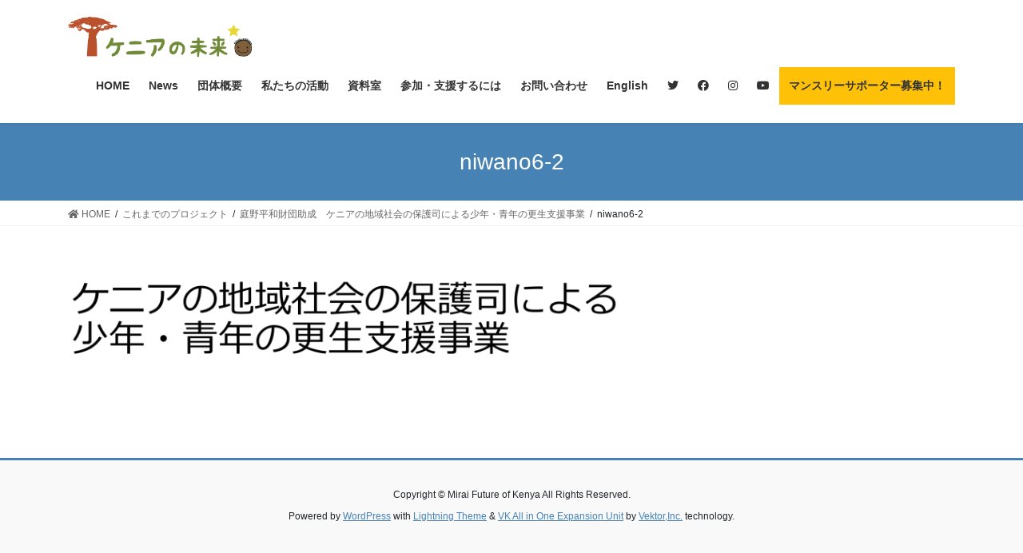

--- FILE ---
content_type: text/html; charset=UTF-8
request_url: https://kenyanomirai.org/projectslist/niwano2017/niwano6-2/
body_size: 10715
content:
<!DOCTYPE html>
<html dir="ltr" lang="ja" prefix="og: https://ogp.me/ns#">
<head>
<meta charset="utf-8">
<meta http-equiv="X-UA-Compatible" content="IE=edge">
<meta name="viewport" content="width=device-width, initial-scale=1">
<title>niwano6-2 | Mirai Future of Kenya</title>

		<!-- All in One SEO 4.7.0 - aioseo.com -->
		<meta name="robots" content="max-image-preview:large" />
		<link rel="canonical" href="https://kenyanomirai.org/projectslist/niwano2017/niwano6-2/" />
		<meta name="generator" content="All in One SEO (AIOSEO) 4.7.0" />
		<meta property="og:locale" content="ja_JP" />
		<meta property="og:site_name" content="Mirai Future of Kenya | ケニアの地域社会で子どもたちを守る活動を進めています。" />
		<meta property="og:type" content="article" />
		<meta property="og:title" content="niwano6-2 | Mirai Future of Kenya" />
		<meta property="og:url" content="https://kenyanomirai.org/projectslist/niwano2017/niwano6-2/" />
		<meta property="article:published_time" content="2020-06-02T01:48:15+00:00" />
		<meta property="article:modified_time" content="2020-06-02T01:48:15+00:00" />
		<meta name="twitter:card" content="summary" />
		<meta name="twitter:title" content="niwano6-2 | Mirai Future of Kenya" />
		<meta name="google" content="nositelinkssearchbox" />
		<script type="application/ld+json" class="aioseo-schema">
			{"@context":"https:\/\/schema.org","@graph":[{"@type":"BreadcrumbList","@id":"https:\/\/kenyanomirai.org\/projectslist\/niwano2017\/niwano6-2\/#breadcrumblist","itemListElement":[{"@type":"ListItem","@id":"https:\/\/kenyanomirai.org\/#listItem","position":1,"name":"\u5bb6","item":"https:\/\/kenyanomirai.org\/","nextItem":"https:\/\/kenyanomirai.org\/projectslist\/niwano2017\/niwano6-2\/#listItem"},{"@type":"ListItem","@id":"https:\/\/kenyanomirai.org\/projectslist\/niwano2017\/niwano6-2\/#listItem","position":2,"name":"niwano6-2","previousItem":"https:\/\/kenyanomirai.org\/#listItem"}]},{"@type":"ItemPage","@id":"https:\/\/kenyanomirai.org\/projectslist\/niwano2017\/niwano6-2\/#itempage","url":"https:\/\/kenyanomirai.org\/projectslist\/niwano2017\/niwano6-2\/","name":"niwano6-2 | Mirai Future of Kenya","inLanguage":"ja","isPartOf":{"@id":"https:\/\/kenyanomirai.org\/#website"},"breadcrumb":{"@id":"https:\/\/kenyanomirai.org\/projectslist\/niwano2017\/niwano6-2\/#breadcrumblist"},"author":{"@id":"https:\/\/kenyanomirai.org\/author\/mirai\/#author"},"creator":{"@id":"https:\/\/kenyanomirai.org\/author\/mirai\/#author"},"datePublished":"2020-06-02T10:48:15+09:00","dateModified":"2020-06-02T10:48:15+09:00"},{"@type":"Organization","@id":"https:\/\/kenyanomirai.org\/#organization","name":"Mirai Future of Kenya","description":"\u30b1\u30cb\u30a2\u306e\u5730\u57df\u793e\u4f1a\u3067\u5b50\u3069\u3082\u305f\u3061\u3092\u5b88\u308b\u6d3b\u52d5\u3092\u9032\u3081\u3066\u3044\u307e\u3059\u3002","url":"https:\/\/kenyanomirai.org\/"},{"@type":"Person","@id":"https:\/\/kenyanomirai.org\/author\/mirai\/#author","url":"https:\/\/kenyanomirai.org\/author\/mirai\/","name":"mirai","image":{"@type":"ImageObject","@id":"https:\/\/kenyanomirai.org\/projectslist\/niwano2017\/niwano6-2\/#authorImage","url":"https:\/\/secure.gravatar.com\/avatar\/d462031e745b80ca1912fb299727c300?s=96&d=mm&r=g","width":96,"height":96,"caption":"mirai"}},{"@type":"WebSite","@id":"https:\/\/kenyanomirai.org\/#website","url":"https:\/\/kenyanomirai.org\/","name":"Mirai Future of Kenya","description":"\u30b1\u30cb\u30a2\u306e\u5730\u57df\u793e\u4f1a\u3067\u5b50\u3069\u3082\u305f\u3061\u3092\u5b88\u308b\u6d3b\u52d5\u3092\u9032\u3081\u3066\u3044\u307e\u3059\u3002","inLanguage":"ja","publisher":{"@id":"https:\/\/kenyanomirai.org\/#organization"}}]}
		</script>
		<!-- All in One SEO -->

<link rel="alternate" type="application/rss+xml" title="Mirai Future of Kenya &raquo; フィード" href="https://kenyanomirai.org/feed/" />
<link rel="alternate" type="application/rss+xml" title="Mirai Future of Kenya &raquo; コメントフィード" href="https://kenyanomirai.org/comments/feed/" />
<meta name="description" content="" /><script type="text/javascript">
/* <![CDATA[ */
window._wpemojiSettings = {"baseUrl":"https:\/\/s.w.org\/images\/core\/emoji\/15.0.3\/72x72\/","ext":".png","svgUrl":"https:\/\/s.w.org\/images\/core\/emoji\/15.0.3\/svg\/","svgExt":".svg","source":{"concatemoji":"https:\/\/kenyanomirai.org\/wp-includes\/js\/wp-emoji-release.min.js?ver=6.6.4"}};
/*! This file is auto-generated */
!function(i,n){var o,s,e;function c(e){try{var t={supportTests:e,timestamp:(new Date).valueOf()};sessionStorage.setItem(o,JSON.stringify(t))}catch(e){}}function p(e,t,n){e.clearRect(0,0,e.canvas.width,e.canvas.height),e.fillText(t,0,0);var t=new Uint32Array(e.getImageData(0,0,e.canvas.width,e.canvas.height).data),r=(e.clearRect(0,0,e.canvas.width,e.canvas.height),e.fillText(n,0,0),new Uint32Array(e.getImageData(0,0,e.canvas.width,e.canvas.height).data));return t.every(function(e,t){return e===r[t]})}function u(e,t,n){switch(t){case"flag":return n(e,"\ud83c\udff3\ufe0f\u200d\u26a7\ufe0f","\ud83c\udff3\ufe0f\u200b\u26a7\ufe0f")?!1:!n(e,"\ud83c\uddfa\ud83c\uddf3","\ud83c\uddfa\u200b\ud83c\uddf3")&&!n(e,"\ud83c\udff4\udb40\udc67\udb40\udc62\udb40\udc65\udb40\udc6e\udb40\udc67\udb40\udc7f","\ud83c\udff4\u200b\udb40\udc67\u200b\udb40\udc62\u200b\udb40\udc65\u200b\udb40\udc6e\u200b\udb40\udc67\u200b\udb40\udc7f");case"emoji":return!n(e,"\ud83d\udc26\u200d\u2b1b","\ud83d\udc26\u200b\u2b1b")}return!1}function f(e,t,n){var r="undefined"!=typeof WorkerGlobalScope&&self instanceof WorkerGlobalScope?new OffscreenCanvas(300,150):i.createElement("canvas"),a=r.getContext("2d",{willReadFrequently:!0}),o=(a.textBaseline="top",a.font="600 32px Arial",{});return e.forEach(function(e){o[e]=t(a,e,n)}),o}function t(e){var t=i.createElement("script");t.src=e,t.defer=!0,i.head.appendChild(t)}"undefined"!=typeof Promise&&(o="wpEmojiSettingsSupports",s=["flag","emoji"],n.supports={everything:!0,everythingExceptFlag:!0},e=new Promise(function(e){i.addEventListener("DOMContentLoaded",e,{once:!0})}),new Promise(function(t){var n=function(){try{var e=JSON.parse(sessionStorage.getItem(o));if("object"==typeof e&&"number"==typeof e.timestamp&&(new Date).valueOf()<e.timestamp+604800&&"object"==typeof e.supportTests)return e.supportTests}catch(e){}return null}();if(!n){if("undefined"!=typeof Worker&&"undefined"!=typeof OffscreenCanvas&&"undefined"!=typeof URL&&URL.createObjectURL&&"undefined"!=typeof Blob)try{var e="postMessage("+f.toString()+"("+[JSON.stringify(s),u.toString(),p.toString()].join(",")+"));",r=new Blob([e],{type:"text/javascript"}),a=new Worker(URL.createObjectURL(r),{name:"wpTestEmojiSupports"});return void(a.onmessage=function(e){c(n=e.data),a.terminate(),t(n)})}catch(e){}c(n=f(s,u,p))}t(n)}).then(function(e){for(var t in e)n.supports[t]=e[t],n.supports.everything=n.supports.everything&&n.supports[t],"flag"!==t&&(n.supports.everythingExceptFlag=n.supports.everythingExceptFlag&&n.supports[t]);n.supports.everythingExceptFlag=n.supports.everythingExceptFlag&&!n.supports.flag,n.DOMReady=!1,n.readyCallback=function(){n.DOMReady=!0}}).then(function(){return e}).then(function(){var e;n.supports.everything||(n.readyCallback(),(e=n.source||{}).concatemoji?t(e.concatemoji):e.wpemoji&&e.twemoji&&(t(e.twemoji),t(e.wpemoji)))}))}((window,document),window._wpemojiSettings);
/* ]]> */
</script>
<link rel='stylesheet' id='sbi_styles-css' href='https://kenyanomirai.org/wp-content/plugins/instagram-feed/css/sbi-styles.min.css?ver=6.5.0' type='text/css' media='all' />
<link rel='stylesheet' id='vkExUnit_common_style-css' href='https://kenyanomirai.org/wp-content/plugins/vk-all-in-one-expansion-unit/assets/css/vkExUnit_style.css?ver=9.49.7.0' type='text/css' media='all' />
<style id='vkExUnit_common_style-inline-css' type='text/css'>
:root {--ver_page_top_button_url:url(https://kenyanomirai.org/wp-content/plugins/vk-all-in-one-expansion-unit/assets/images/to-top-btn-icon.svg);}@font-face {font-weight: normal;font-style: normal;font-family: "vk_sns";src: url("https://kenyanomirai.org/wp-content/plugins/vk-all-in-one-expansion-unit/inc/sns/icons/fonts/vk_sns.eot?-bq20cj");src: url("https://kenyanomirai.org/wp-content/plugins/vk-all-in-one-expansion-unit/inc/sns/icons/fonts/vk_sns.eot?#iefix-bq20cj") format("embedded-opentype"),url("https://kenyanomirai.org/wp-content/plugins/vk-all-in-one-expansion-unit/inc/sns/icons/fonts/vk_sns.woff?-bq20cj") format("woff"),url("https://kenyanomirai.org/wp-content/plugins/vk-all-in-one-expansion-unit/inc/sns/icons/fonts/vk_sns.ttf?-bq20cj") format("truetype"),url("https://kenyanomirai.org/wp-content/plugins/vk-all-in-one-expansion-unit/inc/sns/icons/fonts/vk_sns.svg?-bq20cj#vk_sns") format("svg");}
</style>
<style id='wp-emoji-styles-inline-css' type='text/css'>

	img.wp-smiley, img.emoji {
		display: inline !important;
		border: none !important;
		box-shadow: none !important;
		height: 1em !important;
		width: 1em !important;
		margin: 0 0.07em !important;
		vertical-align: -0.1em !important;
		background: none !important;
		padding: 0 !important;
	}
</style>
<link rel='stylesheet' id='wp-block-library-css' href='https://kenyanomirai.org/wp-includes/css/dist/block-library/style.min.css?ver=6.6.4' type='text/css' media='all' />
<style id='classic-theme-styles-inline-css' type='text/css'>
/*! This file is auto-generated */
.wp-block-button__link{color:#fff;background-color:#32373c;border-radius:9999px;box-shadow:none;text-decoration:none;padding:calc(.667em + 2px) calc(1.333em + 2px);font-size:1.125em}.wp-block-file__button{background:#32373c;color:#fff;text-decoration:none}
</style>
<style id='global-styles-inline-css' type='text/css'>
:root{--wp--preset--aspect-ratio--square: 1;--wp--preset--aspect-ratio--4-3: 4/3;--wp--preset--aspect-ratio--3-4: 3/4;--wp--preset--aspect-ratio--3-2: 3/2;--wp--preset--aspect-ratio--2-3: 2/3;--wp--preset--aspect-ratio--16-9: 16/9;--wp--preset--aspect-ratio--9-16: 9/16;--wp--preset--color--black: #000000;--wp--preset--color--cyan-bluish-gray: #abb8c3;--wp--preset--color--white: #ffffff;--wp--preset--color--pale-pink: #f78da7;--wp--preset--color--vivid-red: #cf2e2e;--wp--preset--color--luminous-vivid-orange: #ff6900;--wp--preset--color--luminous-vivid-amber: #fcb900;--wp--preset--color--light-green-cyan: #7bdcb5;--wp--preset--color--vivid-green-cyan: #00d084;--wp--preset--color--pale-cyan-blue: #8ed1fc;--wp--preset--color--vivid-cyan-blue: #0693e3;--wp--preset--color--vivid-purple: #9b51e0;--wp--preset--gradient--vivid-cyan-blue-to-vivid-purple: linear-gradient(135deg,rgba(6,147,227,1) 0%,rgb(155,81,224) 100%);--wp--preset--gradient--light-green-cyan-to-vivid-green-cyan: linear-gradient(135deg,rgb(122,220,180) 0%,rgb(0,208,130) 100%);--wp--preset--gradient--luminous-vivid-amber-to-luminous-vivid-orange: linear-gradient(135deg,rgba(252,185,0,1) 0%,rgba(255,105,0,1) 100%);--wp--preset--gradient--luminous-vivid-orange-to-vivid-red: linear-gradient(135deg,rgba(255,105,0,1) 0%,rgb(207,46,46) 100%);--wp--preset--gradient--very-light-gray-to-cyan-bluish-gray: linear-gradient(135deg,rgb(238,238,238) 0%,rgb(169,184,195) 100%);--wp--preset--gradient--cool-to-warm-spectrum: linear-gradient(135deg,rgb(74,234,220) 0%,rgb(151,120,209) 20%,rgb(207,42,186) 40%,rgb(238,44,130) 60%,rgb(251,105,98) 80%,rgb(254,248,76) 100%);--wp--preset--gradient--blush-light-purple: linear-gradient(135deg,rgb(255,206,236) 0%,rgb(152,150,240) 100%);--wp--preset--gradient--blush-bordeaux: linear-gradient(135deg,rgb(254,205,165) 0%,rgb(254,45,45) 50%,rgb(107,0,62) 100%);--wp--preset--gradient--luminous-dusk: linear-gradient(135deg,rgb(255,203,112) 0%,rgb(199,81,192) 50%,rgb(65,88,208) 100%);--wp--preset--gradient--pale-ocean: linear-gradient(135deg,rgb(255,245,203) 0%,rgb(182,227,212) 50%,rgb(51,167,181) 100%);--wp--preset--gradient--electric-grass: linear-gradient(135deg,rgb(202,248,128) 0%,rgb(113,206,126) 100%);--wp--preset--gradient--midnight: linear-gradient(135deg,rgb(2,3,129) 0%,rgb(40,116,252) 100%);--wp--preset--font-size--small: 13px;--wp--preset--font-size--medium: 20px;--wp--preset--font-size--large: 36px;--wp--preset--font-size--x-large: 42px;--wp--preset--spacing--20: 0.44rem;--wp--preset--spacing--30: 0.67rem;--wp--preset--spacing--40: 1rem;--wp--preset--spacing--50: 1.5rem;--wp--preset--spacing--60: 2.25rem;--wp--preset--spacing--70: 3.38rem;--wp--preset--spacing--80: 5.06rem;--wp--preset--shadow--natural: 6px 6px 9px rgba(0, 0, 0, 0.2);--wp--preset--shadow--deep: 12px 12px 50px rgba(0, 0, 0, 0.4);--wp--preset--shadow--sharp: 6px 6px 0px rgba(0, 0, 0, 0.2);--wp--preset--shadow--outlined: 6px 6px 0px -3px rgba(255, 255, 255, 1), 6px 6px rgba(0, 0, 0, 1);--wp--preset--shadow--crisp: 6px 6px 0px rgba(0, 0, 0, 1);}:where(.is-layout-flex){gap: 0.5em;}:where(.is-layout-grid){gap: 0.5em;}body .is-layout-flex{display: flex;}.is-layout-flex{flex-wrap: wrap;align-items: center;}.is-layout-flex > :is(*, div){margin: 0;}body .is-layout-grid{display: grid;}.is-layout-grid > :is(*, div){margin: 0;}:where(.wp-block-columns.is-layout-flex){gap: 2em;}:where(.wp-block-columns.is-layout-grid){gap: 2em;}:where(.wp-block-post-template.is-layout-flex){gap: 1.25em;}:where(.wp-block-post-template.is-layout-grid){gap: 1.25em;}.has-black-color{color: var(--wp--preset--color--black) !important;}.has-cyan-bluish-gray-color{color: var(--wp--preset--color--cyan-bluish-gray) !important;}.has-white-color{color: var(--wp--preset--color--white) !important;}.has-pale-pink-color{color: var(--wp--preset--color--pale-pink) !important;}.has-vivid-red-color{color: var(--wp--preset--color--vivid-red) !important;}.has-luminous-vivid-orange-color{color: var(--wp--preset--color--luminous-vivid-orange) !important;}.has-luminous-vivid-amber-color{color: var(--wp--preset--color--luminous-vivid-amber) !important;}.has-light-green-cyan-color{color: var(--wp--preset--color--light-green-cyan) !important;}.has-vivid-green-cyan-color{color: var(--wp--preset--color--vivid-green-cyan) !important;}.has-pale-cyan-blue-color{color: var(--wp--preset--color--pale-cyan-blue) !important;}.has-vivid-cyan-blue-color{color: var(--wp--preset--color--vivid-cyan-blue) !important;}.has-vivid-purple-color{color: var(--wp--preset--color--vivid-purple) !important;}.has-black-background-color{background-color: var(--wp--preset--color--black) !important;}.has-cyan-bluish-gray-background-color{background-color: var(--wp--preset--color--cyan-bluish-gray) !important;}.has-white-background-color{background-color: var(--wp--preset--color--white) !important;}.has-pale-pink-background-color{background-color: var(--wp--preset--color--pale-pink) !important;}.has-vivid-red-background-color{background-color: var(--wp--preset--color--vivid-red) !important;}.has-luminous-vivid-orange-background-color{background-color: var(--wp--preset--color--luminous-vivid-orange) !important;}.has-luminous-vivid-amber-background-color{background-color: var(--wp--preset--color--luminous-vivid-amber) !important;}.has-light-green-cyan-background-color{background-color: var(--wp--preset--color--light-green-cyan) !important;}.has-vivid-green-cyan-background-color{background-color: var(--wp--preset--color--vivid-green-cyan) !important;}.has-pale-cyan-blue-background-color{background-color: var(--wp--preset--color--pale-cyan-blue) !important;}.has-vivid-cyan-blue-background-color{background-color: var(--wp--preset--color--vivid-cyan-blue) !important;}.has-vivid-purple-background-color{background-color: var(--wp--preset--color--vivid-purple) !important;}.has-black-border-color{border-color: var(--wp--preset--color--black) !important;}.has-cyan-bluish-gray-border-color{border-color: var(--wp--preset--color--cyan-bluish-gray) !important;}.has-white-border-color{border-color: var(--wp--preset--color--white) !important;}.has-pale-pink-border-color{border-color: var(--wp--preset--color--pale-pink) !important;}.has-vivid-red-border-color{border-color: var(--wp--preset--color--vivid-red) !important;}.has-luminous-vivid-orange-border-color{border-color: var(--wp--preset--color--luminous-vivid-orange) !important;}.has-luminous-vivid-amber-border-color{border-color: var(--wp--preset--color--luminous-vivid-amber) !important;}.has-light-green-cyan-border-color{border-color: var(--wp--preset--color--light-green-cyan) !important;}.has-vivid-green-cyan-border-color{border-color: var(--wp--preset--color--vivid-green-cyan) !important;}.has-pale-cyan-blue-border-color{border-color: var(--wp--preset--color--pale-cyan-blue) !important;}.has-vivid-cyan-blue-border-color{border-color: var(--wp--preset--color--vivid-cyan-blue) !important;}.has-vivid-purple-border-color{border-color: var(--wp--preset--color--vivid-purple) !important;}.has-vivid-cyan-blue-to-vivid-purple-gradient-background{background: var(--wp--preset--gradient--vivid-cyan-blue-to-vivid-purple) !important;}.has-light-green-cyan-to-vivid-green-cyan-gradient-background{background: var(--wp--preset--gradient--light-green-cyan-to-vivid-green-cyan) !important;}.has-luminous-vivid-amber-to-luminous-vivid-orange-gradient-background{background: var(--wp--preset--gradient--luminous-vivid-amber-to-luminous-vivid-orange) !important;}.has-luminous-vivid-orange-to-vivid-red-gradient-background{background: var(--wp--preset--gradient--luminous-vivid-orange-to-vivid-red) !important;}.has-very-light-gray-to-cyan-bluish-gray-gradient-background{background: var(--wp--preset--gradient--very-light-gray-to-cyan-bluish-gray) !important;}.has-cool-to-warm-spectrum-gradient-background{background: var(--wp--preset--gradient--cool-to-warm-spectrum) !important;}.has-blush-light-purple-gradient-background{background: var(--wp--preset--gradient--blush-light-purple) !important;}.has-blush-bordeaux-gradient-background{background: var(--wp--preset--gradient--blush-bordeaux) !important;}.has-luminous-dusk-gradient-background{background: var(--wp--preset--gradient--luminous-dusk) !important;}.has-pale-ocean-gradient-background{background: var(--wp--preset--gradient--pale-ocean) !important;}.has-electric-grass-gradient-background{background: var(--wp--preset--gradient--electric-grass) !important;}.has-midnight-gradient-background{background: var(--wp--preset--gradient--midnight) !important;}.has-small-font-size{font-size: var(--wp--preset--font-size--small) !important;}.has-medium-font-size{font-size: var(--wp--preset--font-size--medium) !important;}.has-large-font-size{font-size: var(--wp--preset--font-size--large) !important;}.has-x-large-font-size{font-size: var(--wp--preset--font-size--x-large) !important;}
:where(.wp-block-post-template.is-layout-flex){gap: 1.25em;}:where(.wp-block-post-template.is-layout-grid){gap: 1.25em;}
:where(.wp-block-columns.is-layout-flex){gap: 2em;}:where(.wp-block-columns.is-layout-grid){gap: 2em;}
:root :where(.wp-block-pullquote){font-size: 1.5em;line-height: 1.6;}
</style>
<link rel='stylesheet' id='contact-form-7-css' href='https://kenyanomirai.org/wp-content/plugins/contact-form-7/includes/css/styles.css?ver=5.9.8' type='text/css' media='all' />
<link rel='stylesheet' id='wpdm-font-awesome-css' href='https://kenyanomirai.org/wp-content/plugins/download-manager/assets/fontawesome/css/all.min.css?ver=6.6.4' type='text/css' media='all' />
<link rel='stylesheet' id='wpdm-frontend-css-css' href='https://kenyanomirai.org/wp-content/plugins/download-manager/assets/bootstrap/css/bootstrap.min.css?ver=6.6.4' type='text/css' media='all' />
<link rel='stylesheet' id='wpdm-front-css' href='https://kenyanomirai.org/wp-content/plugins/download-manager/assets/css/front.css?ver=6.6.4' type='text/css' media='all' />
<link rel='stylesheet' id='bootstrap-4-style-css' href='https://kenyanomirai.org/wp-content/themes/lightning/library/bootstrap-4/css/bootstrap.min.css?ver=4.5.0' type='text/css' media='all' />
<link rel='stylesheet' id='lightning-common-style-css' href='https://kenyanomirai.org/wp-content/themes/lightning/assets/css/common.css?ver=13.5.4' type='text/css' media='all' />
<style id='lightning-common-style-inline-css' type='text/css'>
/* vk-mobile-nav */:root {--vk-mobile-nav-menu-btn-bg-src: url("https://kenyanomirai.org/wp-content/themes/lightning/inc/vk-mobile-nav/package//images/vk-menu-btn-black.svg");--vk-mobile-nav-menu-btn-close-bg-src: url("https://kenyanomirai.org/wp-content/themes/lightning/inc/vk-mobile-nav/package//images/vk-menu-close-black.svg");--vk-menu-acc-icon-open-black-bg-src: url("https://kenyanomirai.org/wp-content/themes/lightning/inc/vk-mobile-nav/package//images/vk-menu-acc-icon-open-black.svg");--vk-menu-acc-icon-open-white-bg-src: url("https://kenyanomirai.org/wp-content/themes/lightning/inc/vk-mobile-nav/package//images/vk-menu-acc-icon-open-white.svg");--vk-menu-acc-icon-close-black-bg-src: url("https://kenyanomirai.org/wp-content/themes/lightning/inc/vk-mobile-nav/package//images/vk-menu-close-black.svg");--vk-menu-acc-icon-close-white-bg-src: url("https://kenyanomirai.org/wp-content/themes/lightning/inc/vk-mobile-nav/package//images/vk-menu-close-white.svg");}
</style>
<link rel='stylesheet' id='lightning-design-style-css' href='https://kenyanomirai.org/wp-content/themes/lightning/design-skin/origin2/css/style.css?ver=13.5.4' type='text/css' media='all' />
<style id='lightning-design-style-inline-css' type='text/css'>
/* ltg common custom */:root {--vk-menu-acc-btn-border-color:#333;--color-key:#4682b4;--color-key-dark:#1b63a3;}.bbp-submit-wrapper .button.submit { background-color:#1b63a3 ; }.bbp-submit-wrapper .button.submit:hover { background-color:#4682b4 ; }.veu_color_txt_key { color:#1b63a3 ; }.veu_color_bg_key { background-color:#1b63a3 ; }.veu_color_border_key { border-color:#1b63a3 ; }.btn-default { border-color:#4682b4;color:#4682b4;}.btn-default:focus,.btn-default:hover { border-color:#4682b4;background-color: #4682b4; }.wp-block-search__button,.btn-primary { background-color:#4682b4;border-color:#1b63a3; }.wp-block-search__button:focus,.wp-block-search__button:hover,.btn-primary:not(:disabled):not(.disabled):active,.btn-primary:focus,.btn-primary:hover { background-color:#1b63a3;border-color:#4682b4; }.btn-outline-primary { color : #4682b4 ; border-color:#4682b4; }.btn-outline-primary:not(:disabled):not(.disabled):active,.btn-outline-primary:focus,.btn-outline-primary:hover { color : #fff; background-color:#4682b4;border-color:#1b63a3; }a { color:#4682b4; }
.tagcloud a:before { font-family: "Font Awesome 5 Free";content: "\f02b";font-weight: bold; }
.media .media-body .media-heading a:hover { color:#4682b4; }@media (min-width: 768px){.gMenu > li:before,.gMenu > li.menu-item-has-children::after { border-bottom-color:#1b63a3 }.gMenu li li { background-color:#1b63a3 }.gMenu li li a:hover { background-color:#4682b4; }} /* @media (min-width: 768px) */.page-header { background-color:#4682b4; }h2,.mainSection-title { border-top-color:#4682b4; }h3:after,.subSection-title:after { border-bottom-color:#4682b4; }ul.page-numbers li span.page-numbers.current,.page-link dl .post-page-numbers.current { background-color:#4682b4; }.pager li > a { border-color:#4682b4;color:#4682b4;}.pager li > a:hover { background-color:#4682b4;color:#fff;}.siteFooter { border-top-color:#4682b4; }dt { border-left-color:#4682b4; }:root {--g_nav_main_acc_icon_open_url:url(https://kenyanomirai.org/wp-content/themes/lightning/inc/vk-mobile-nav/package/images/vk-menu-acc-icon-open-black.svg);--g_nav_main_acc_icon_close_url: url(https://kenyanomirai.org/wp-content/themes/lightning/inc/vk-mobile-nav/package/images/vk-menu-close-black.svg);--g_nav_sub_acc_icon_open_url: url(https://kenyanomirai.org/wp-content/themes/lightning/inc/vk-mobile-nav/package/images/vk-menu-acc-icon-open-white.svg);--g_nav_sub_acc_icon_close_url: url(https://kenyanomirai.org/wp-content/themes/lightning/inc/vk-mobile-nav/package/images/vk-menu-close-white.svg);}
</style>
<link rel='stylesheet' id='vk-blocks-build-css-css' href='https://kenyanomirai.org/wp-content/plugins/vk-blocks/inc/vk-blocks/build/block-build.css?ver=0.61.1' type='text/css' media='all' />
<style id='vk-blocks-build-css-inline-css' type='text/css'>
:root {--vk_flow-arrow: url(https://kenyanomirai.org/wp-content/plugins/vk-blocks/inc/vk-blocks/images/arrow_bottom.svg);--vk_image-mask-wave01: url(https://kenyanomirai.org/wp-content/plugins/vk-blocks/inc/vk-blocks/images/wave01.svg);--vk_image-mask-wave02: url(https://kenyanomirai.org/wp-content/plugins/vk-blocks/inc/vk-blocks/images/wave02.svg);--vk_image-mask-wave03: url(https://kenyanomirai.org/wp-content/plugins/vk-blocks/inc/vk-blocks/images/wave03.svg);--vk_image-mask-wave04: url(https://kenyanomirai.org/wp-content/plugins/vk-blocks/inc/vk-blocks/images/wave04.svg);}

	:root {

		--vk-balloon-border-width:1px;

		--vk-balloon-speech-offset:-12px;
	}
	
</style>
<link rel='stylesheet' id='lightning-theme-style-css' href='https://kenyanomirai.org/wp-content/themes/lightning/style.css?ver=13.5.4' type='text/css' media='all' />
<link rel='stylesheet' id='vk-font-awesome-css' href='https://kenyanomirai.org/wp-content/themes/lightning/inc/font-awesome/package/versions/5/css/all.min.css?ver=5.13.0' type='text/css' media='all' />
<link rel='stylesheet' id='tablepress-default-css' href='https://kenyanomirai.org/wp-content/plugins/tablepress/css/build/default.css?ver=2.4.1' type='text/css' media='all' />
<script type="text/javascript" src="https://kenyanomirai.org/wp-includes/js/jquery/jquery.min.js?ver=3.7.1" id="jquery-core-js"></script>
<script type="text/javascript" src="https://kenyanomirai.org/wp-includes/js/jquery/jquery-migrate.min.js?ver=3.4.1" id="jquery-migrate-js"></script>
<script type="text/javascript" src="https://kenyanomirai.org/wp-content/plugins/download-manager/assets/bootstrap/js/popper.min.js?ver=6.6.4" id="wpdm-poper-js"></script>
<script type="text/javascript" src="https://kenyanomirai.org/wp-content/plugins/download-manager/assets/bootstrap/js/bootstrap.min.js?ver=6.6.4" id="wpdm-frontend-js-js"></script>
<script type="text/javascript" id="wpdm-frontjs-js-extra">
/* <![CDATA[ */
var wpdm_url = {"home":"https:\/\/kenyanomirai.org\/","site":"https:\/\/kenyanomirai.org\/","ajax":"https:\/\/kenyanomirai.org\/wp-admin\/admin-ajax.php"};
var wpdm_js = {"spinner":"<i class=\"fas fa-sun fa-spin\"><\/i>","client_id":"fc1b2eecad5840d51d47907c21d28dba"};
var wpdm_strings = {"pass_var":"Password Verified!","pass_var_q":"Please click following button to start download.","start_dl":"Start Download"};
/* ]]> */
</script>
<script type="text/javascript" src="https://kenyanomirai.org/wp-content/plugins/download-manager/assets/js/front.js?ver=3.2.98" id="wpdm-frontjs-js"></script>
<link rel="https://api.w.org/" href="https://kenyanomirai.org/wp-json/" /><link rel="alternate" title="JSON" type="application/json" href="https://kenyanomirai.org/wp-json/wp/v2/media/634" /><link rel="EditURI" type="application/rsd+xml" title="RSD" href="https://kenyanomirai.org/xmlrpc.php?rsd" />
<meta name="generator" content="WordPress 6.6.4" />
<link rel='shortlink' href='https://kenyanomirai.org/?p=634' />
<link rel="alternate" title="oEmbed (JSON)" type="application/json+oembed" href="https://kenyanomirai.org/wp-json/oembed/1.0/embed?url=https%3A%2F%2Fkenyanomirai.org%2Fprojectslist%2Fniwano2017%2Fniwano6-2%2F" />
<link rel="alternate" title="oEmbed (XML)" type="text/xml+oembed" href="https://kenyanomirai.org/wp-json/oembed/1.0/embed?url=https%3A%2F%2Fkenyanomirai.org%2Fprojectslist%2Fniwano2017%2Fniwano6-2%2F&#038;format=xml" />
<style type="text/css">
.qtranxs_flag_ja {background-image: url(https://kenyanomirai.org/wp-content/plugins/qtranslate-x/flags/jp.png); background-repeat: no-repeat;}
.qtranxs_flag_en {background-image: url(https://kenyanomirai.org/wp-content/plugins/qtranslate-x/flags/gb.png); background-repeat: no-repeat;}
</style>
<link hreflang="ja" href="https://kenyanomirai.org/ja/projectslist/niwano2017/niwano6-2/" rel="alternate" />
<link hreflang="en" href="https://kenyanomirai.org/en/projectslist/niwano2017/niwano6-2/" rel="alternate" />
<link hreflang="x-default" href="https://kenyanomirai.org/projectslist/niwano2017/niwano6-2/" rel="alternate" />
<meta name="generator" content="qTranslate-X 3.4.6.8" />
<style id="lightning-color-custom-for-plugins" type="text/css">/* ltg theme common */.color_key_bg,.color_key_bg_hover:hover{background-color: #4682b4;}.color_key_txt,.color_key_txt_hover:hover{color: #4682b4;}.color_key_border,.color_key_border_hover:hover{border-color: #4682b4;}.color_key_dark_bg,.color_key_dark_bg_hover:hover{background-color: #1b63a3;}.color_key_dark_txt,.color_key_dark_txt_hover:hover{color: #1b63a3;}.color_key_dark_border,.color_key_dark_border_hover:hover{border-color: #1b63a3;}</style><!-- [ VK All in One Expansion Unit OGP ] -->
<meta property="og:site_name" content="Mirai Future of Kenya" />
<meta property="og:url" content="https://kenyanomirai.org/projectslist/niwano2017/niwano6-2/" />
<meta property="og:title" content="niwano6-2 | Mirai Future of Kenya" />
<meta property="og:description" content="" />
<meta property="og:type" content="article" />
<!-- [ / VK All in One Expansion Unit OGP ] -->
<!-- [ VK All in One Expansion Unit twitter card ] -->
<meta name="twitter:card" content="summary_large_image">
<meta name="twitter:description" content="">
<meta name="twitter:title" content="niwano6-2 | Mirai Future of Kenya">
<meta name="twitter:url" content="https://kenyanomirai.org/projectslist/niwano2017/niwano6-2/">
	<meta name="twitter:domain" content="kenyanomirai.org">
	<!-- [ / VK All in One Expansion Unit twitter card ] -->
	<link rel="icon" href="https://kenyanomirai.org/wp-content/uploads/2017/01/cropped-FB_icon_03-1-32x32.jpg" sizes="32x32" />
<link rel="icon" href="https://kenyanomirai.org/wp-content/uploads/2017/01/cropped-FB_icon_03-1-192x192.jpg" sizes="192x192" />
<link rel="apple-touch-icon" href="https://kenyanomirai.org/wp-content/uploads/2017/01/cropped-FB_icon_03-1-180x180.jpg" />
<meta name="msapplication-TileImage" content="https://kenyanomirai.org/wp-content/uploads/2017/01/cropped-FB_icon_03-1-270x270.jpg" />
<meta name="generator" content="WordPress Download Manager 3.2.98" />
                <style>
        /* WPDM Link Template Styles */        </style>
                <style>

            :root {
                --color-primary: #4a8eff;
                --color-primary-rgb: 74, 142, 255;
                --color-primary-hover: #5998ff;
                --color-primary-active: #3281ff;
                --color-secondary: #6c757d;
                --color-secondary-rgb: 108, 117, 125;
                --color-secondary-hover: #6c757d;
                --color-secondary-active: #6c757d;
                --color-success: #018e11;
                --color-success-rgb: 1, 142, 17;
                --color-success-hover: #0aad01;
                --color-success-active: #0c8c01;
                --color-info: #2CA8FF;
                --color-info-rgb: 44, 168, 255;
                --color-info-hover: #2CA8FF;
                --color-info-active: #2CA8FF;
                --color-warning: #FFB236;
                --color-warning-rgb: 255, 178, 54;
                --color-warning-hover: #FFB236;
                --color-warning-active: #FFB236;
                --color-danger: #ff5062;
                --color-danger-rgb: 255, 80, 98;
                --color-danger-hover: #ff5062;
                --color-danger-active: #ff5062;
                --color-green: #30b570;
                --color-blue: #0073ff;
                --color-purple: #8557D3;
                --color-red: #ff5062;
                --color-muted: rgba(69, 89, 122, 0.6);
                --wpdm-font: "Rubik", -apple-system, BlinkMacSystemFont, "Segoe UI", Roboto, Helvetica, Arial, sans-serif, "Apple Color Emoji", "Segoe UI Emoji", "Segoe UI Symbol";
            }

            .wpdm-download-link.btn.btn-primary {
                border-radius: 4px;
            }


        </style>
        
</head>
<body data-rsssl=1 class="attachment attachment-template-default attachmentid-634 attachment-png post-name-niwano6-2 post-type-attachment bootstrap4 device-pc fa_v5_css">
<a class="skip-link screen-reader-text" href="#main">コンテンツへスキップ</a>
<a class="skip-link screen-reader-text" href="#vk-mobile-nav">ナビゲーションに移動</a>
<header class="siteHeader">
		<div class="container siteHeadContainer">
		<div class="navbar-header">
						<p class="navbar-brand siteHeader_logo">
			<a href="https://kenyanomirai.org/">
				<span><img src="https://kenyanomirai.org/wp-content/uploads/2017/01/logo.png" alt="Mirai Future of Kenya" /></span>
			</a>
			</p>
								</div>

		<div id="gMenu_outer" class="gMenu_outer"><nav class="menu-top-container"><ul id="menu-top" class="menu gMenu vk-menu-acc"><li id="menu-item-844" class="menu-item menu-item-type-post_type menu-item-object-page menu-item-home"><a href="https://kenyanomirai.org/"><strong class="gMenu_name">HOME</strong></a></li>
<li id="menu-item-1018" class="menu-item menu-item-type-post_type menu-item-object-page"><a href="https://kenyanomirai.org/updates/"><strong class="gMenu_name">News</strong></a></li>
<li id="menu-item-1019" class="menu-item menu-item-type-post_type menu-item-object-page menu-item-has-children"><a href="https://kenyanomirai.org/about-us/"><strong class="gMenu_name">団体概要</strong></a>
<ul class="sub-menu">
	<li id="menu-item-1468" class="menu-item menu-item-type-post_type menu-item-object-page"><a href="https://kenyanomirai.org/about-us/">団体概要</a></li>
	<li id="menu-item-1467" class="menu-item menu-item-type-post_type menu-item-object-page"><a href="https://kenyanomirai.org/about-us/greetings/">ケニアの未来　設立者・事業総括 挨拶</a></li>
</ul>
</li>
<li id="menu-item-1020" class="menu-item menu-item-type-post_type menu-item-object-page menu-item-has-children"><a href="https://kenyanomirai.org/activity/"><strong class="gMenu_name">私たちの活動</strong></a>
<ul class="sub-menu">
	<li id="menu-item-1024" class="menu-item menu-item-type-post_type menu-item-object-page"><a href="https://kenyanomirai.org/issues/">ケニアの未来が取り組む課題</a></li>
	<li id="menu-item-1022" class="menu-item menu-item-type-post_type menu-item-object-page"><a href="https://kenyanomirai.org/approach-2/">ケニアの未来の活動アプローチ</a></li>
	<li id="menu-item-1021" class="menu-item menu-item-type-post_type menu-item-object-page"><a href="https://kenyanomirai.org/projectslist/">これまでのプロジェクト</a></li>
	<li id="menu-item-2844" class="menu-item menu-item-type-post_type menu-item-object-page"><a href="https://kenyanomirai.org/interview/">インタビュー</a></li>
</ul>
</li>
<li id="menu-item-1017" class="menu-item menu-item-type-post_type menu-item-object-page menu-item-has-children"><a href="https://kenyanomirai.org/library/"><strong class="gMenu_name">資料室</strong></a>
<ul class="sub-menu">
	<li id="menu-item-1027" class="menu-item menu-item-type-post_type menu-item-object-page"><a href="https://kenyanomirai.org/rep/">年次報告書</a></li>
</ul>
</li>
<li id="menu-item-1025" class="menu-item menu-item-type-post_type menu-item-object-page menu-item-has-children"><a href="https://kenyanomirai.org/support2020/"><strong class="gMenu_name">参加・支援するには</strong></a>
<ul class="sub-menu">
	<li id="menu-item-1487" class="menu-item menu-item-type-post_type menu-item-object-page"><a href="https://kenyanomirai.org/support2020/">参加・支援するには</a></li>
	<li id="menu-item-1486" class="menu-item menu-item-type-post_type menu-item-object-page"><a href="https://kenyanomirai.org/monthly/">マンスリーサポーター募集中！</a></li>
</ul>
</li>
<li id="menu-item-1046" class="menu-item menu-item-type-post_type menu-item-object-page"><a href="https://kenyanomirai.org/contact-us/"><strong class="gMenu_name">お問い合わせ</strong></a></li>
<li id="menu-item-2068" class="menu-item menu-item-type-post_type menu-item-object-page menu-item-has-children"><a href="https://kenyanomirai.org/top_en/"><strong class="gMenu_name">English</strong></a>
<ul class="sub-menu">
	<li id="menu-item-2086" class="menu-item menu-item-type-post_type menu-item-object-page"><a href="https://kenyanomirai.org/top_en/">top</a></li>
	<li id="menu-item-2065" class="menu-item menu-item-type-post_type menu-item-object-page"><a href="https://kenyanomirai.org/issues_en/">Issues Mirai Future of Kenya is working for</a></li>
	<li id="menu-item-2063" class="menu-item menu-item-type-post_type menu-item-object-page"><a href="https://kenyanomirai.org/concept_en/">Working Concept</a></li>
	<li id="menu-item-2069" class="menu-item menu-item-type-post_type menu-item-object-page"><a href="https://kenyanomirai.org/ourwork_en/">Our work – Projects</a></li>
	<li id="menu-item-2064" class="menu-item menu-item-type-post_type menu-item-object-page"><a href="https://kenyanomirai.org/aboutus_en/">About us</a></li>
	<li id="menu-item-2066" class="menu-item menu-item-type-post_type menu-item-object-page"><a href="https://kenyanomirai.org/supportus_en/">How to join and support us</a></li>
	<li id="menu-item-2067" class="menu-item menu-item-type-post_type menu-item-object-page"><a href="https://kenyanomirai.org/contactus_en/">Contact us</a></li>
	<li id="menu-item-2343" class="menu-item menu-item-type-custom menu-item-object-custom"><a href="https://twitter.com/MiraiKenya"><i class="fab fa-twitter"></i></a></li>
</ul>
</li>
<li id="menu-item-2342" class="menu-item menu-item-type-custom menu-item-object-custom"><a href="https://twitter.com/kenyanomirai"><strong class="gMenu_name"><i class="fab fa-twitter"></i></strong></a></li>
<li id="menu-item-828" class="menu-item menu-item-type-custom menu-item-object-custom"><a target="_blank" href="https://www.facebook.com/kenyanomirai"><strong class="gMenu_name"><i class="fab fa-facebook"></i></strong></a></li>
<li id="menu-item-829" class="menu-item menu-item-type-custom menu-item-object-custom"><a target="_blank" href="https://www.instagram.com/kenya_no_mirai/"><strong class="gMenu_name"><i class="fab fa-instagram"></i></strong></a></li>
<li id="menu-item-1568" class="menu-item menu-item-type-custom menu-item-object-custom"><a href="https://www.youtube.com/channel/UCliXW7enQvS1KRgH7fDKt6w"><strong class="gMenu_name"><i class="fab fa-youtube"></i></strong></a></li>
<li id="menu-item-1478" class="btn-warning monthly menu-item menu-item-type-post_type menu-item-object-page"><a target="_blank" href="https://kenyanomirai.org/monthly/"><strong class="gMenu_name">マンスリーサポーター募集中！</strong></a></li>
</ul></nav></div>	</div>
	</header>

<div class="section page-header"><div class="container"><div class="row"><div class="col-md-12">
<h1 class="page-header_pageTitle">
niwano6-2</h1>
</div></div></div></div><!-- [ /.page-header ] -->


<!-- [ .breadSection ] --><div class="section breadSection"><div class="container"><div class="row"><ol class="breadcrumb" itemtype="http://schema.org/BreadcrumbList"><li id="panHome" itemprop="itemListElement" itemscope itemtype="http://schema.org/ListItem"><a itemprop="item" href="https://kenyanomirai.org/"><span itemprop="name"><i class="fa fa-home"></i> HOME</span></a></li><li itemprop="itemListElement" itemscope itemtype="http://schema.org/ListItem"><a itemprop="item" href="https://kenyanomirai.org/projectslist/"><span itemprop="name">これまでのプロジェクト</span></a></li><li itemprop="itemListElement" itemscope itemtype="http://schema.org/ListItem"><a itemprop="item" href="https://kenyanomirai.org/projectslist/niwano2017/"><span itemprop="name">庭野平和財団助成　ケニアの地域社会の保護司による少年・青年の更生支援事業</span></a></li><li><span>niwano6-2</span></li></ol></div></div></div><!-- [ /.breadSection ] -->

<div class="section siteContent">
<div class="container">
<div class="row">

	<div class="col mainSection mainSection-col-two baseSection vk_posts-mainSection" id="main" role="main">
				<article id="post-634" class="entry entry-full post-634 attachment type-attachment status-inherit hentry">

	
	
	
	<div class="entry-body">
				<p class="attachment"><a href='https://kenyanomirai.org/wp-content/uploads/2020/06/niwano6-2.png'><img fetchpriority="high" decoding="async" width="2000" height="333" src="https://kenyanomirai.org/wp-content/uploads/2020/06/niwano6-2.png" class="attachment-medium size-medium" alt="" srcset="https://kenyanomirai.org/wp-content/uploads/2020/06/niwano6-2.png 2000w, https://kenyanomirai.org/wp-content/uploads/2020/06/niwano6-2-768x128.png 768w, https://kenyanomirai.org/wp-content/uploads/2020/06/niwano6-2-1536x256.png 1536w" sizes="(max-width: 2000px) 100vw, 2000px" /></a></p>
			</div>

	
	
	
	
			
	
		
		
		
		
	
	
</article><!-- [ /#post-634 ] -->
			</div><!-- [ /.mainSection ] -->

			<div class="col subSection sideSection sideSection-col-two baseSection">
				</div><!-- [ /.subSection ] -->
	

</div><!-- [ /.row ] -->
</div><!-- [ /.container ] -->
</div><!-- [ /.siteContent ] -->



<footer class="section siteFooter">
			
	
	<div class="container sectionBox copySection text-center">
			<p>Copyright &copy; Mirai Future of Kenya All Rights Reserved.</p><p>Powered by <a href="https://wordpress.org/">WordPress</a> with <a href="https://lightning.nagoya/ja/" target="_blank" title="無料 WordPress テーマ Lightning"> Lightning Theme</a> &amp; <a href="https://ex-unit.nagoya/ja/" target="_blank">VK All in One Expansion Unit</a> by <a href="https://www.vektor-inc.co.jp/" target="_blank">Vektor,Inc.</a> technology.</p>	</div>
</footer>
            <script>
                jQuery(function($){

                    
                });
            </script>
            <div id="fb-root"></div>
            <a href="#top" id="page_top" class="page_top_btn">PAGE TOP</a><!-- Instagram Feed JS -->
<script type="text/javascript">
var sbiajaxurl = "https://kenyanomirai.org/wp-admin/admin-ajax.php";
</script>
<div id="vk-mobile-nav-menu-btn" class="vk-mobile-nav-menu-btn">MENU</div><div class="vk-mobile-nav vk-mobile-nav-drop-in" id="vk-mobile-nav"><nav class="vk-mobile-nav-menu-outer" role="navigation"><ul id="menu-top-1" class="vk-menu-acc menu"><li id="menu-item-844" class="menu-item menu-item-type-post_type menu-item-object-page menu-item-home menu-item-844"><a href="https://kenyanomirai.org/">HOME</a></li>
<li id="menu-item-1018" class="menu-item menu-item-type-post_type menu-item-object-page menu-item-1018"><a href="https://kenyanomirai.org/updates/">News</a></li>
<li id="menu-item-1019" class="menu-item menu-item-type-post_type menu-item-object-page menu-item-has-children menu-item-1019"><a href="https://kenyanomirai.org/about-us/">団体概要</a>
<ul class="sub-menu">
	<li id="menu-item-1468" class="menu-item menu-item-type-post_type menu-item-object-page menu-item-1468"><a href="https://kenyanomirai.org/about-us/">団体概要</a></li>
	<li id="menu-item-1467" class="menu-item menu-item-type-post_type menu-item-object-page menu-item-1467"><a href="https://kenyanomirai.org/about-us/greetings/">ケニアの未来　設立者・事業総括 挨拶</a></li>
</ul>
</li>
<li id="menu-item-1020" class="menu-item menu-item-type-post_type menu-item-object-page menu-item-has-children menu-item-1020"><a href="https://kenyanomirai.org/activity/">私たちの活動</a>
<ul class="sub-menu">
	<li id="menu-item-1024" class="menu-item menu-item-type-post_type menu-item-object-page menu-item-1024"><a href="https://kenyanomirai.org/issues/">ケニアの未来が取り組む課題</a></li>
	<li id="menu-item-1022" class="menu-item menu-item-type-post_type menu-item-object-page menu-item-1022"><a href="https://kenyanomirai.org/approach-2/">ケニアの未来の活動アプローチ</a></li>
	<li id="menu-item-1021" class="menu-item menu-item-type-post_type menu-item-object-page menu-item-1021"><a href="https://kenyanomirai.org/projectslist/">これまでのプロジェクト</a></li>
	<li id="menu-item-2844" class="menu-item menu-item-type-post_type menu-item-object-page menu-item-2844"><a href="https://kenyanomirai.org/interview/">インタビュー</a></li>
</ul>
</li>
<li id="menu-item-1017" class="menu-item menu-item-type-post_type menu-item-object-page menu-item-has-children menu-item-1017"><a href="https://kenyanomirai.org/library/">資料室</a>
<ul class="sub-menu">
	<li id="menu-item-1027" class="menu-item menu-item-type-post_type menu-item-object-page menu-item-1027"><a href="https://kenyanomirai.org/rep/">年次報告書</a></li>
</ul>
</li>
<li id="menu-item-1025" class="menu-item menu-item-type-post_type menu-item-object-page menu-item-has-children menu-item-1025"><a href="https://kenyanomirai.org/support2020/">参加・支援するには</a>
<ul class="sub-menu">
	<li id="menu-item-1487" class="menu-item menu-item-type-post_type menu-item-object-page menu-item-1487"><a href="https://kenyanomirai.org/support2020/">参加・支援するには</a></li>
	<li id="menu-item-1486" class="menu-item menu-item-type-post_type menu-item-object-page menu-item-1486"><a href="https://kenyanomirai.org/monthly/">マンスリーサポーター募集中！</a></li>
</ul>
</li>
<li id="menu-item-1046" class="menu-item menu-item-type-post_type menu-item-object-page menu-item-1046"><a href="https://kenyanomirai.org/contact-us/">お問い合わせ</a></li>
<li id="menu-item-2068" class="menu-item menu-item-type-post_type menu-item-object-page menu-item-has-children menu-item-2068"><a href="https://kenyanomirai.org/top_en/">English</a>
<ul class="sub-menu">
	<li id="menu-item-2086" class="menu-item menu-item-type-post_type menu-item-object-page menu-item-2086"><a href="https://kenyanomirai.org/top_en/">top</a></li>
	<li id="menu-item-2065" class="menu-item menu-item-type-post_type menu-item-object-page menu-item-2065"><a href="https://kenyanomirai.org/issues_en/">Issues Mirai Future of Kenya is working for</a></li>
	<li id="menu-item-2063" class="menu-item menu-item-type-post_type menu-item-object-page menu-item-2063"><a href="https://kenyanomirai.org/concept_en/">Working Concept</a></li>
	<li id="menu-item-2069" class="menu-item menu-item-type-post_type menu-item-object-page menu-item-2069"><a href="https://kenyanomirai.org/ourwork_en/">Our work – Projects</a></li>
	<li id="menu-item-2064" class="menu-item menu-item-type-post_type menu-item-object-page menu-item-2064"><a href="https://kenyanomirai.org/aboutus_en/">About us</a></li>
	<li id="menu-item-2066" class="menu-item menu-item-type-post_type menu-item-object-page menu-item-2066"><a href="https://kenyanomirai.org/supportus_en/">How to join and support us</a></li>
	<li id="menu-item-2067" class="menu-item menu-item-type-post_type menu-item-object-page menu-item-2067"><a href="https://kenyanomirai.org/contactus_en/">Contact us</a></li>
	<li id="menu-item-2343" class="menu-item menu-item-type-custom menu-item-object-custom menu-item-2343"><a href="https://twitter.com/MiraiKenya"><i class="fab fa-twitter"></i></a></li>
</ul>
</li>
<li id="menu-item-2342" class="menu-item menu-item-type-custom menu-item-object-custom menu-item-2342"><a href="https://twitter.com/kenyanomirai"><i class="fab fa-twitter"></i></a></li>
<li id="menu-item-828" class="menu-item menu-item-type-custom menu-item-object-custom menu-item-828"><a target="_blank" rel="noopener" href="https://www.facebook.com/kenyanomirai"><i class="fab fa-facebook"></i></a></li>
<li id="menu-item-829" class="menu-item menu-item-type-custom menu-item-object-custom menu-item-829"><a target="_blank" rel="noopener" href="https://www.instagram.com/kenya_no_mirai/"><i class="fab fa-instagram"></i></a></li>
<li id="menu-item-1568" class="menu-item menu-item-type-custom menu-item-object-custom menu-item-1568"><a href="https://www.youtube.com/channel/UCliXW7enQvS1KRgH7fDKt6w"><i class="fab fa-youtube"></i></a></li>
<li id="menu-item-1478" class="btn-warning monthly menu-item menu-item-type-post_type menu-item-object-page menu-item-1478"><a target="_blank" rel="noopener" href="https://kenyanomirai.org/monthly/">マンスリーサポーター募集中！</a></li>
</ul></nav></div><script type="text/javascript" src="https://kenyanomirai.org/wp-includes/js/dist/hooks.min.js?ver=2810c76e705dd1a53b18" id="wp-hooks-js"></script>
<script type="text/javascript" src="https://kenyanomirai.org/wp-includes/js/dist/i18n.min.js?ver=5e580eb46a90c2b997e6" id="wp-i18n-js"></script>
<script type="text/javascript" id="wp-i18n-js-after">
/* <![CDATA[ */
wp.i18n.setLocaleData( { 'text direction\u0004ltr': [ 'ltr' ] } );
/* ]]> */
</script>
<script type="text/javascript" src="https://kenyanomirai.org/wp-content/plugins/contact-form-7/includes/swv/js/index.js?ver=5.9.8" id="swv-js"></script>
<script type="text/javascript" id="contact-form-7-js-extra">
/* <![CDATA[ */
var wpcf7 = {"api":{"root":"https:\/\/kenyanomirai.org\/wp-json\/","namespace":"contact-form-7\/v1"}};
/* ]]> */
</script>
<script type="text/javascript" id="contact-form-7-js-translations">
/* <![CDATA[ */
( function( domain, translations ) {
	var localeData = translations.locale_data[ domain ] || translations.locale_data.messages;
	localeData[""].domain = domain;
	wp.i18n.setLocaleData( localeData, domain );
} )( "contact-form-7", {"translation-revision-date":"2024-07-17 08:16:16+0000","generator":"GlotPress\/4.0.1","domain":"messages","locale_data":{"messages":{"":{"domain":"messages","plural-forms":"nplurals=1; plural=0;","lang":"ja_JP"},"This contact form is placed in the wrong place.":["\u3053\u306e\u30b3\u30f3\u30bf\u30af\u30c8\u30d5\u30a9\u30fc\u30e0\u306f\u9593\u9055\u3063\u305f\u4f4d\u7f6e\u306b\u7f6e\u304b\u308c\u3066\u3044\u307e\u3059\u3002"],"Error:":["\u30a8\u30e9\u30fc:"]}},"comment":{"reference":"includes\/js\/index.js"}} );
/* ]]> */
</script>
<script type="text/javascript" src="https://kenyanomirai.org/wp-content/plugins/contact-form-7/includes/js/index.js?ver=5.9.8" id="contact-form-7-js"></script>
<script type="text/javascript" src="https://kenyanomirai.org/wp-includes/js/jquery/jquery.form.min.js?ver=4.3.0" id="jquery-form-js"></script>
<script type="text/javascript" id="lightning-js-js-extra">
/* <![CDATA[ */
var lightningOpt = {"header_scrool":"1"};
/* ]]> */
</script>
<script type="text/javascript" src="https://kenyanomirai.org/wp-content/themes/lightning/assets/js/lightning.min.js?ver=13.5.4" id="lightning-js-js"></script>
<script type="text/javascript" src="https://kenyanomirai.org/wp-content/themes/lightning/library/bootstrap-4/js/bootstrap.min.js?ver=4.5.0" id="bootstrap-4-js-js"></script>
<script type="text/javascript" id="vkExUnit_master-js-js-extra">
/* <![CDATA[ */
var vkExOpt = {"ajax_url":"https:\/\/kenyanomirai.org\/wp-admin\/admin-ajax.php","enable_smooth_scroll":"1"};
/* ]]> */
</script>
<script type="text/javascript" src="https://kenyanomirai.org/wp-content/plugins/vk-all-in-one-expansion-unit/assets/js/all.min.js?ver=9.49.7.0" id="vkExUnit_master-js-js"></script>
</body>
</html>
